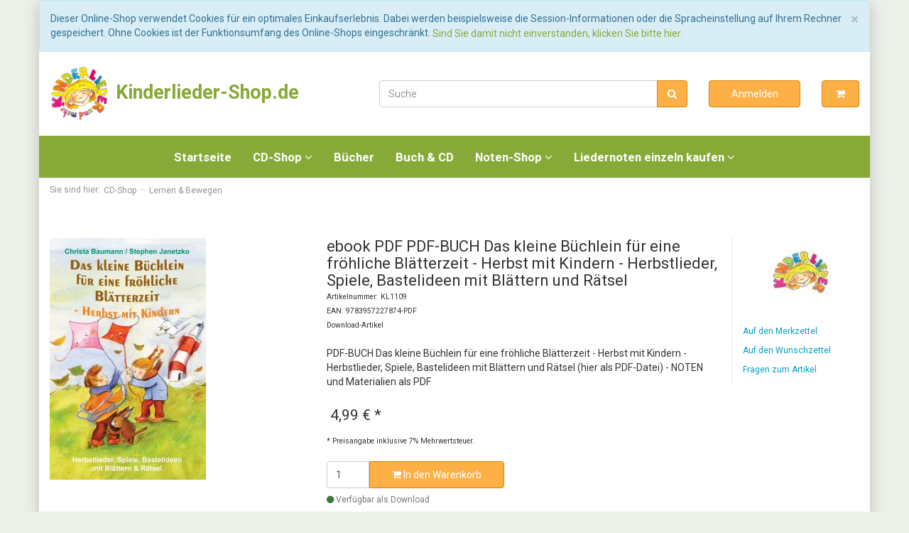

--- FILE ---
content_type: text/html; charset=UTF-8
request_url: https://www.kinderliederhits.de/Lernen-Bewegen/ebook-PDF-PDF-BUCH-Das-kleine-Buechlein-fuer-eine-froehliche-Blaetterzeit-Herbst-mit-Kindern-Herbstlieder-Spiele-Bastelideen-mit-Blaettern-und-Raetsel.html
body_size: 11298
content:
<!DOCTYPE html>
<html lang="de" >
    <head>
                    
    <meta http-equiv="X-UA-Compatible" content="IE=edge"><meta name="viewport" id="Viewport" content="width=device-width, initial-scale=1, maximum-scale=1, minimum-scale=1, user-scalable=no"><meta http-equiv="Content-Type" content="text/html; charset=UTF-8"><title>Kinderlieder und mehr! | ebook PDF PDF-BUCH Das kleine Büchlein für eine fröhliche Blätterzeit - Herbst mit Kindern - Herbstlieder, Spiele, Bastelideen mit Blättern und Rätsel | DER KINDERLIEDER-SHOP</title><meta name="description" content="ebook PDF PDF-BUCH Das kleine Büchlein für eine fröhliche Blätterzeit - Herbst mit Kindern - Herbstlieder, Spiele, Bastelideen mit Blättern und Rätsel -"><meta name="keywords" content="ebook, pdf, pdf-buch, kleine, büchlein, fröhliche, blätterzeit, -, herbst, mit, kindern, herbstlieder, spiele, bastelideen, blättern, rätsel, cd-shop, lernen, amp;, bewegen"><meta property="og:site_name" content="https://www.kinderliederhits.de/"><meta property="og:title" content="Kinderlieder und mehr! | ebook PDF PDF-BUCH Das kleine Büchlein für eine fröhliche Blätterzeit - Herbst mit Kindern - Herbstlieder, Spiele, Bastelideen mit Blättern und Rätsel | DER KINDERLIEDER-SHOP"><meta property="og:description" content="ebook PDF PDF-BUCH Das kleine Büchlein für eine fröhliche Blätterzeit - Herbst mit Kindern - Herbstlieder, Spiele, Bastelideen mit Blättern und Rätsel -"><meta property="og:type" content="product"><meta property="og:image" content="https://www.kinderliederhits.de/out/pictures/generated/product/1/540_340_75/full_vorlage_24_seiten_a5_blatter_baumann_KDP_FRONT.jpg"><meta property="og:url" content="https://www.kinderliederhits.de/Noten-Shop/Weitere-Materialien/ebook-PDF-PDF-BUCH-Das-kleine-Buechlein-fuer-eine-froehliche-Blaetterzeit-Herbst-mit-Kindern-Herbstlieder-Spiele-Bastelideen-mit-Blaettern-und-Raetsel.html"><link rel="canonical" href="https://www.kinderliederhits.de/Noten-Shop/Weitere-Materialien/ebook-PDF-PDF-BUCH-Das-kleine-Buechlein-fuer-eine-froehliche-Blaetterzeit-Herbst-mit-Kindern-Herbstlieder-Spiele-Bastelideen-mit-Blaettern-und-Raetsel.html"><link rel="alternate" hreflang="x-default" href="https://www.kinderliederhits.de/Lernen-Bewegen/ebook-PDF-PDF-BUCH-Das-kleine-Buechlein-fuer-eine-froehliche-Blaetterzeit-Herbst-mit-Kindern-Herbstlieder-Spiele-Bastelideen-mit-Blaettern-und-Raetsel.html"/><link rel="alternate" hreflang="de" href="https://www.kinderliederhits.de/Lernen-Bewegen/ebook-PDF-PDF-BUCH-Das-kleine-Buechlein-fuer-eine-froehliche-Blaetterzeit-Herbst-mit-Kindern-Herbstlieder-Spiele-Bastelideen-mit-Blaettern-und-Raetsel.html"/><!-- iOS Homescreen Icon (version < 4.2)--><link rel="apple-touch-icon-precomposed" media="screen and (resolution: 163dpi)" href="https://www.kinderliederhits.de/out/kinderliederhits/img/favicons/favicon_512x512.png" /><!-- iOS Homescreen Icon --><link rel="apple-touch-icon-precomposed" href="https://www.kinderliederhits.de/out/kinderliederhits/img/favicons/favicon_512x512.png" /><!-- iPad Homescreen Icon (version < 4.2) --><link rel="apple-touch-icon-precomposed" media="screen and (resolution: 132dpi)" href="https://www.kinderliederhits.de/out/kinderliederhits/img/favicons/favicon_512x512.png" /><!-- iPad Homescreen Icon --><link rel="apple-touch-icon-precomposed" sizes="72x72" href="https://www.kinderliederhits.de/out/kinderliederhits/img/favicons/favicon_512x512.png" /><!-- iPhone 4 Homescreen Icon (version < 4.2) --><link rel="apple-touch-icon-precomposed" media="screen and (resolution: 326dpi)" href="https://www.kinderliederhits.de/out/kinderliederhits/img/favicons/favicon_512x512.png" /><!-- iPhone 4 Homescreen Icon --><link rel="apple-touch-icon-precomposed" sizes="114x114" href="https://www.kinderliederhits.de/out/kinderliederhits/img/favicons/favicon_512x512.png" /><!-- new iPad Homescreen Icon and iOS Version > 4.2 --><link rel="apple-touch-icon-precomposed" sizes="144x144" href="https://www.kinderliederhits.de/out/kinderliederhits/img/favicons/favicon_512x512.png" /><!-- Windows 8 --><meta name="msapplication-TileColor" content="#D83434"> <!-- Kachel-Farbe --><meta name="msapplication-TileImage" content="https://www.kinderliederhits.de/out/kinderliederhits/img/favicons/favicon_512x512.png"><!-- Fluid --><link rel="fluid-icon" href="https://www.kinderliederhits.de/out/kinderliederhits/img/favicons/favicon_512x512.png" title="Kinderlieder und mehr! | ebook PDF PDF-BUCH Das kleine Büchlein für eine fröhliche Blätterzeit - Herbst mit Kindern - Herbstlieder, Spiele, Bastelideen mit Blättern und Rätsel | DER KINDERLIEDER-SHOP" /><!-- Shortcut Icons --><link rel="shortcut icon" href="https://www.kinderliederhits.de/out/kinderliederhits/img/favicons/favicon.ico?rand=1" type="image/x-icon" /><link rel="icon" href="https://www.kinderliederhits.de/out/kinderliederhits/img/favicons/favicon_16x16.png" sizes="16x16" /><link rel="icon" href="https://www.kinderliederhits.de/out/kinderliederhits/img/favicons/favicon_32x32.png" sizes="32x32" /><link rel="icon" href="https://www.kinderliederhits.de/out/kinderliederhits/img/favicons/favicon_48x48.png" sizes="48x48" /><link rel="icon" href="https://www.kinderliederhits.de/out/kinderliederhits/img/favicons/favicon_64x64.png" sizes="64x64" /><link rel="icon" href="https://www.kinderliederhits.de/out/kinderliederhits/img/favicons/favicon_128x128.png" sizes="128x128" /><link href="https://fonts.googleapis.com/css?family=Roboto:400,400i,700" rel="stylesheet"><link href="https://fonts.googleapis.com/icon?family=Material+Icons" rel="stylesheet">

                <link rel="stylesheet" type="text/css" href="https://www.kinderliederhits.de/out/kinderliederhits/src/lib/audioplayer/css/audioplayer.css?1767726497" />
<link rel="stylesheet" type="text/css" href="https://www.kinderliederhits.de/out/kinderliederhits/src/css/styles.min.css?1767726497" />
<link rel="stylesheet" type="text/css" href="https://www.kinderliederhits.de/out/kinderliederhits/src/css/custom.css?1767726497" />


        <!-- HTML5 shim and Respond.js IE8 support of HTML5 elements and media queries -->
        <!--[if lt IE 9]>
        <script src="https://oss.maxcdn.com/libs/html5shiv/3.7.0/html5shiv.js"></script>
        <script src="https://oss.maxcdn.com/libs/respond.js/1.4.2/respond.min.js"></script>
        <![endif]-->
    </head>
  <!-- OXID eShop Community Edition, Version 6, Shopping Cart System (c) OXID eSales AG 2003 - 2026 - https://www.oxid-esales.com -->
    <body class="cl-details" style="background:#CCEBF5;">

        

    <div class="container">
            <div class="main-row">
                                        
    
            <div id="cookieNote">
        <div class="alert alert-info" style="margin: 0;">
            <button type="button" class="close" data-dismiss="alert">
                <span aria-hidden="true">&times;</span><span class="sr-only">Schließen</span>
            </button>
            Dieser Online-Shop verwendet Cookies für ein optimales Einkaufserlebnis. Dabei werden beispielsweise die Session-Informationen oder die Spracheinstellung auf Ihrem Rechner gespeichert. Ohne Cookies ist der Funktionsumfang des Online-Shops eingeschränkt.
            <span class="cancelCookie"><a href="https://www.kinderliederhits.de/cookies/" title="Sind Sie damit nicht einverstanden, klicken Sie bitte hier.">Sind Sie damit nicht einverstanden, klicken Sie bitte hier.</a></span>
        </div>
    </div>
    

    
    
    <header id="header">

        <div class="container-fluid">
                        <div class="header-box">

                <div class="row header-row">
                    <div class="col-md-4 col-xs-12 logo-col">
                        
                                                                                                <a href="https://www.kinderliederhits.de/" title="Kinderlieder und mehr!">
                            <img src="https://www.kinderliederhits.de/out/kinderliederhits/img/logo.png" alt="Kinderlieder und mehr!" style="width:auto;max-width:200px;height:auto;max-height:38px;"> Kinderlieder-Shop.de
                        </a>
                        
                    </div>

                    <div class="col-md-4 col-xs-12 search-col">
                        
            <form class="form search" role="form" action="https://www.kinderliederhits.de/index.php?" method="get" name="search">
            
<input type="hidden" name="lang" value="0" />
            <input type="hidden" name="cl" value="search">

            
                <div class="input-group">
                    
                        <input class="form-control" type="text" id="searchParam" name="searchparam" value="" placeholder="Suche">
                    

                    
                        <span class="input-group-btn">
                            <button type="submit" class="btn btn-primary" title="Suchen">
                                <i class="fa fa-search"></i>
                            </button>
                        </span>
                    
                </div>
            
        </form>
                        </div>

                    <div class="col-md-2 col-xs-6 action-col">
                                                    <a class="btn btn-primary" href="https://www.kinderliederhits.de/mein-konto/">
                                Anmelden
                            </a>
                                            </div>

                    <div class="col-md-1 col-xs-6 action-col">
                        <a class="btn btn-primary" href="https://www.kinderliederhits.de/warenkorb/" rel="nofollow">
                            <i class="fa fa-shopping-cart"></i>
                                                    </a>
                    </div>
                </div>

            </div>
        </div>

        
        <nav id="mainnav" class="navbar navbar-default " role="navigation">
            <div class="container-fluid">

                
                    <div class="navbar-header">
                        
                            <button type="button" class="navbar-toggle" data-toggle="collapse" data-target=".navbar-ex1-collapse">
                                <span class="sr-only">Toggle navigation</span>
                                <span class="icon-bar"></span>
                                <span class="icon-bar"></span>
                                <span class="icon-bar"></span>
                            </button>
                        
                    </div>
                    <div class="collapse navbar-collapse navbar-ex1-collapse">
                        <ul id="navigation" class="nav navbar-nav">
                            
                                <li >
                                    <a href="https://www.kinderliederhits.de/">Startseite</a>
                                </li>

                                                                                                            
                                        <li class="active dropdown">
                                            <a href="https://www.kinderliederhits.de/CD-Shop-oxid/" class="dropdown-toggle" data-toggle="dropdown">
                                                CD-Shop <i class="fa fa-angle-down"></i>                                            </a>

                                                                                            <ul class="dropdown-menu">
                                                                                                                                                                        
                                                                                                                            <li >
                                                                    <a  href="https://www.kinderliederhits.de/Aktuelle-TOP-CDs/">Aktuelle TOP-CDs</a>
                                                                </li>
                                                                                                                                                                                                                                                                                            
                                                                                                                            <li >
                                                                    <a  href="https://www.kinderliederhits.de/Fruehling-Sommer/">Frühling &amp; Sommer</a>
                                                                </li>
                                                                                                                                                                                                                                                                                            
                                                                                                                            <li class="active">
                                                                    <a class="current" href="https://www.kinderliederhits.de/CD-Shop-oxid/Lernen-Bewegen/">Lernen &amp; Bewegen</a>
                                                                </li>
                                                                                                                                                                                                                                                                                            
                                                                                                                            <li >
                                                                    <a  href="https://www.kinderliederhits.de/CD-Shop-oxid/Indianer-Piraten/">Indianer &amp; Piraten</a>
                                                                </li>
                                                                                                                                                                                                                                                                                            
                                                                                                                            <li >
                                                                    <a  href="https://www.kinderliederhits.de/Ritter-Wikinger/">Ritter &amp; Wikinger</a>
                                                                </li>
                                                                                                                                                                                                                                                                                            
                                                                                                                            <li >
                                                                    <a  href="https://www.kinderliederhits.de/Die-ersten-120-Kinderlieder/">Die ersten 120 Kinderlieder</a>
                                                                </li>
                                                                                                                                                                                                                                                                                            
                                                                                                                            <li >
                                                                    <a  href="https://www.kinderliederhits.de/Schlafen-Kleinkind/">Schlafen &amp; Kleinkind</a>
                                                                </li>
                                                                                                                                                                                                                                                                                            
                                                                                                                            <li >
                                                                    <a  href="https://www.kinderliederhits.de/Herbst-Laterne/">Herbst &amp; Laterne</a>
                                                                </li>
                                                                                                                                                                                                                                                                                            
                                                                                                                            <li >
                                                                    <a  href="https://www.kinderliederhits.de/Winter-Weihnacht/">Winter &amp; Weihnacht</a>
                                                                </li>
                                                                                                                                                                                                                                                                                            
                                                                                                                            <li >
                                                                    <a  href="https://www.kinderliederhits.de/Religion-Glaube/">Religion &amp; Glaube</a>
                                                                </li>
                                                                                                                                                                                                                                                                                            
                                                                                                                            <li >
                                                                    <a  href="https://www.kinderliederhits.de/Gesamtprogamm-CD/">Gesamtprogamm CD</a>
                                                                </li>
                                                                                                                                                                                                                        </ul>
                                                                                    </li>
                                                                                                                                                
                                        <li class="">
                                            <a href="https://www.kinderliederhits.de/Buecher/">
                                                Bücher                                            </a>

                                                                                    </li>
                                                                                                                                                
                                        <li class="">
                                            <a href="https://www.kinderliederhits.de/Buch-CD/">
                                                Buch &amp; CD                                            </a>

                                                                                    </li>
                                                                                                                                                
                                        <li class=" dropdown">
                                            <a href="https://www.kinderliederhits.de/Noten-Shop/" class="dropdown-toggle" data-toggle="dropdown">
                                                Noten-Shop <i class="fa fa-angle-down"></i>                                            </a>

                                                                                            <ul class="dropdown-menu">
                                                                                                                                                                        
                                                                                                                            <li >
                                                                    <a  href="https://www.kinderliederhits.de/Noten-Shop/Alle-Noten-Sets-zu-den-CDs/">Alle Noten-Sets zu den CDs</a>
                                                                </li>
                                                                                                                                                                                                                                                                                            
                                                                                                                            <li >
                                                                    <a  href="https://www.kinderliederhits.de/Noten-Shop/Noten-zu-Download-CDs/">Noten zu Download-CDs</a>
                                                                </li>
                                                                                                                                                                                                                                                                                            
                                                                                                                            <li >
                                                                    <a  href="https://www.kinderliederhits.de/Noten-Shop/Materialien-Elke-Braeunling/">Materialien Elke Bräunling</a>
                                                                </li>
                                                                                                                                                                                                                                                                                            
                                                                                                                            <li >
                                                                    <a  href="https://www.kinderliederhits.de/Noten-Shop/Materialien-Rolf-Krenzer/">Materialien Rolf Krenzer</a>
                                                                </li>
                                                                                                                                                                                                                                                                                            
                                                                                                                            <li >
                                                                    <a  href="https://www.kinderliederhits.de/Noten-Shop/Materialien-Geburtstage/">Materialien Geburtstage</a>
                                                                </li>
                                                                                                                                                                                                                                                                                            
                                                                                                                            <li >
                                                                    <a  href="https://www.kinderliederhits.de/Noten-Shop/Kindertanz-Choreografien/">Kindertanz Choreografien</a>
                                                                </li>
                                                                                                                                                                                                                                                                                            
                                                                                                                            <li >
                                                                    <a  href="https://www.kinderliederhits.de/Noten-Shop/Weitere-Materialien/">Weitere Materialien</a>
                                                                </li>
                                                                                                                                                                                                                        </ul>
                                                                                    </li>
                                                                                                                                                
                                        <li class=" dropdown">
                                            <a href="https://www.kinderliederhits.de/Liedernoten-einzeln-kaufen/" class="dropdown-toggle" data-toggle="dropdown">
                                                Liedernoten einzeln kaufen <i class="fa fa-angle-down"></i>                                            </a>

                                                                                            <ul class="dropdown-menu">
                                                                                                                                                                        
                                                                                                                            <li >
                                                                    <a  href="https://www.kinderliederhits.de/Liedernoten-einzeln-kaufen/Lieder-Texte-mit-A/">Lieder &amp; Texte mit A</a>
                                                                </li>
                                                                                                                                                                                                                                                                                            
                                                                                                                            <li >
                                                                    <a  href="https://www.kinderliederhits.de/Liedernoten-einzeln-kaufen/Lieder-Texte-mit-B/">Lieder &amp; Texte mit B</a>
                                                                </li>
                                                                                                                                                                                                                                                                                            
                                                                                                                            <li >
                                                                    <a  href="https://www.kinderliederhits.de/Liedernoten-einzeln-kaufen/Lieder-Texte-mit-C/">Lieder &amp; Texte mit C</a>
                                                                </li>
                                                                                                                                                                                                                                                                                            
                                                                                                                            <li >
                                                                    <a  href="https://www.kinderliederhits.de/Liedernoten-einzeln-kaufen/Lieder-Texte-mit-D/">Lieder &amp; Texte mit D</a>
                                                                </li>
                                                                                                                                                                                                                                                                                            
                                                                                                                            <li >
                                                                    <a  href="https://www.kinderliederhits.de/Liedernoten-einzeln-kaufen/Lieder-Texte-mit-E/">Lieder &amp; Texte mit E</a>
                                                                </li>
                                                                                                                                                                                                                                                                                            
                                                                                                                            <li >
                                                                    <a  href="https://www.kinderliederhits.de/Liedernoten-einzeln-kaufen/Lieder-Texte-mit-F/">Lieder &amp; Texte mit F</a>
                                                                </li>
                                                                                                                                                                                                                                                                                            
                                                                                                                            <li >
                                                                    <a  href="https://www.kinderliederhits.de/Liedernoten-einzeln-kaufen/Lieder-Texte-mit-G/">Lieder &amp; Texte mit G</a>
                                                                </li>
                                                                                                                                                                                                                                                                                            
                                                                                                                            <li >
                                                                    <a  href="https://www.kinderliederhits.de/Liedernoten-einzeln-kaufen/Lieder-Texte-mit-H/">Lieder &amp; Texte mit H</a>
                                                                </li>
                                                                                                                                                                                                                                                                                            
                                                                                                                            <li >
                                                                    <a  href="https://www.kinderliederhits.de/Liedernoten-einzeln-kaufen/Lieder-Texte-mit-I/">Lieder &amp; Texte mit I</a>
                                                                </li>
                                                                                                                                                                                                                                                                                            
                                                                                                                            <li >
                                                                    <a  href="https://www.kinderliederhits.de/Liedernoten-einzeln-kaufen/Lieder-Texte-mit-J/">Lieder &amp; Texte mit J</a>
                                                                </li>
                                                                                                                                                                                                                                                                                            
                                                                                                                            <li >
                                                                    <a  href="https://www.kinderliederhits.de/Liedernoten-einzeln-kaufen/Lieder-Texte-mit-K/">Lieder &amp; Texte mit K</a>
                                                                </li>
                                                                                                                                                                                                                                                                                            
                                                                                                                            <li >
                                                                    <a  href="https://www.kinderliederhits.de/Liedernoten-einzeln-kaufen/Lieder-Texte-mit-L/">Lieder &amp; Texte mit L</a>
                                                                </li>
                                                                                                                                                                                                                                                                                            
                                                                                                                            <li >
                                                                    <a  href="https://www.kinderliederhits.de/Liedernoten-einzeln-kaufen/Lieder-Texte-mit-M/">Lieder &amp; Texte mit M</a>
                                                                </li>
                                                                                                                                                                                                                                                                                            
                                                                                                                            <li >
                                                                    <a  href="https://www.kinderliederhits.de/Liedernoten-einzeln-kaufen/Lieder-Texte-mit-N/">Lieder &amp; Texte mit N</a>
                                                                </li>
                                                                                                                                                                                                                                                                                            
                                                                                                                            <li >
                                                                    <a  href="https://www.kinderliederhits.de/Liedernoten-einzeln-kaufen/Lieder-Texte-mit-O/">Lieder &amp; Texte mit O</a>
                                                                </li>
                                                                                                                                                                                                                                                                                            
                                                                                                                            <li >
                                                                    <a  href="https://www.kinderliederhits.de/Liedernoten-einzeln-kaufen/Lieder-Texte-mit-P/">Lieder &amp; Texte mit P</a>
                                                                </li>
                                                                                                                                                                                                                                                                                            
                                                                                                                            <li >
                                                                    <a  href="https://www.kinderliederhits.de/Liedernoten-einzeln-kaufen/Lieder-Texte-mit-Q/">Lieder &amp; Texte mit Q</a>
                                                                </li>
                                                                                                                                                                                                                                                                                            
                                                                                                                            <li >
                                                                    <a  href="https://www.kinderliederhits.de/Liedernoten-einzeln-kaufen/Lieder-Texte-mit-R/">Lieder &amp; Texte mit R</a>
                                                                </li>
                                                                                                                                                                                                                                                                                            
                                                                                                                            <li >
                                                                    <a  href="https://www.kinderliederhits.de/Liedernoten-einzeln-kaufen/Lieder-Texte-mit-S/">Lieder &amp; Texte mit S</a>
                                                                </li>
                                                                                                                                                                                                                                                                                            
                                                                                                                            <li >
                                                                    <a  href="https://www.kinderliederhits.de/Liedernoten-einzeln-kaufen/Lieder-Texte-mit-T/">Lieder &amp; Texte mit T</a>
                                                                </li>
                                                                                                                                                                                                                                                                                            
                                                                                                                            <li >
                                                                    <a  href="https://www.kinderliederhits.de/Liedernoten-einzeln-kaufen/Lieder-Texte-mit-U/">Lieder &amp; Texte mit U</a>
                                                                </li>
                                                                                                                                                                                                                                                                                            
                                                                                                                            <li >
                                                                    <a  href="https://www.kinderliederhits.de/Liedernoten-einzeln-kaufen/Lieder-Texte-mit-V/">Lieder &amp; Texte mit V</a>
                                                                </li>
                                                                                                                                                                                                                                                                                            
                                                                                                                            <li >
                                                                    <a  href="https://www.kinderliederhits.de/Liedernoten-einzeln-kaufen/Lieder-Texte-mit-W/">Lieder &amp; Texte mit W</a>
                                                                </li>
                                                                                                                                                                                                                                                                                            
                                                                                                                            <li >
                                                                    <a  href="https://www.kinderliederhits.de/Liedernoten-einzeln-kaufen/Lieder-Texte-mit-X/">Lieder &amp; Texte mit X</a>
                                                                </li>
                                                                                                                                                                                                                                                                                            
                                                                                                                            <li >
                                                                    <a  href="https://www.kinderliederhits.de/Liedernoten-einzeln-kaufen/Lieder-Texte-mit-Y/">Lieder &amp; Texte mit Y</a>
                                                                </li>
                                                                                                                                                                                                                                                                                            
                                                                                                                            <li >
                                                                    <a  href="https://www.kinderliederhits.de/Liedernoten-einzeln-kaufen/Lieder-Texte-mit-Z/">Lieder &amp; Texte mit Z</a>
                                                                </li>
                                                                                                                                                                                                                        </ul>
                                                                                    </li>
                                                                                                                                                                    
                        </ul>

                        <ul class="nav navbar-nav navbar-right fixed-header-actions">

                            
                                <li>
    <a href="https://www.kinderliederhits.de/warenkorb/" rel="nofollow">
        <i class="fa fa-shopping-cart"></i>
            </a>
</li>                            

                            <li class="">
                                <a href="javascript:void(null)" class="search-toggle" rel="nofollow">
                                    <i class="fa fa-search"></i>
                                </a>
                            </li>

                        </ul>

                        
                    </div>
                

            </div>
        </nav>
    
        

    </header>

    


    

    
    <div id="wrapper" >

        <div class="container-fluid">

            <div class="underdog">

                <div class="row">

                    
                </div>

                <div class="content-box">

                                            
                            
    <div class="row"><div class="col-xs-12"><ol id="breadcrumb" class="breadcrumb" itemscope itemtype="http://schema.org/BreadcrumbList"><li class="text-muted">Sie sind hier:</li><li itemprop="itemListElement" itemscope itemtype="http://schema.org/ListItem"><a href="https://www.kinderliederhits.de/CD-Shop-oxid/" title="CD-Shop" itemprop="item"><span itemprop="name">CD-Shop</span></a><meta itemprop="position" content="1" /></li><li itemprop="itemListElement" itemscope itemtype="http://schema.org/ListItem" class="active"><a href="https://www.kinderliederhits.de/CD-Shop-oxid/Lernen-Bewegen/" title="Lernen &amp;amp; Bewegen" itemprop="item"><span itemprop="name">Lernen &amp; Bewegen</span></a><meta itemprop="position" content="2" /></li></ol></div></div>
                        
                    
                    

                    <div class="row">
                                                
                        <div class="col-xs-12">

                            <div id="content">
                                
                                    
                                                                                            <div id="details_container">
        <div id="details">
                                        
                                    <div class="detailsParams listRefine bottomRound">
                <div class="row refineParams clear" id="detailsItemsPager">
                    <div class="col-xs-3 text-left pager-overview-link">
                        <i class="fa fa-bars"></i> <a href="https://www.kinderliederhits.de/CD-Shop-oxid/Lernen-Bewegen/?pgNr=2">Zur Übersicht</a>
                    </div>
                    <div class="col-xs-3 text-left pager-prev">
                                                    <i class="fa fa-angle-left"></i> <a id="linkPrevArticle" class="" href="https://www.kinderliederhits.de/Lernen-Bewegen/CD-Wenn-Weihnachtswichtel-tanzen-gehen-24-Lieder-fuer-Advent-und-Weihnachten.html">Artikel zurück</a>
                                            </div>
                    <div class="col-xs-3 text-center pager-current-page">
                                                    Artikel 27 von 101
                                            </div>
                    <div class="col-xs-3 text-right pager-next">
                                                    <a id="linkNextArticle" href="https://www.kinderliederhits.de/Lernen-Bewegen/ebook-PDF-PDF-BUCH-Das-kleine-Buechlein-fuer-eine-froehliche-Herbstzeit-Herbst-mit-Kindern-unter-drei-Jahren-Herbstlieder-Spiele-herbstliche-Basteleien.html">nächster Artikel </a> <i class="fa fa-angle-right"></i>
                                            </div>
                </div>
                            </div>

                        <div id="productinfo">
                
<div id="detailsMain">
    



    <form class="js-oxProductForm" action="https://www.kinderliederhits.de/index.php?" method="post">
        <div class="hidden">
            
<input type="hidden" name="lang" value="0" />
            <input type="hidden" name="cnid" value="42" />
<input type="hidden" name="listtype" value="list" />
<input type="hidden" name="actcontrol" value="details" />

            <input type="hidden" name="cl" value="details">
            <input type="hidden" name="aid" value="1109">
            <input type="hidden" name="anid" value="1109">
            <input type="hidden" name="parentid" value="1109">
            <input type="hidden" name="panid" value="">
                            <input type="hidden" name="fnc" value="tobasket">
                    </div>

<div class="detailsInfo clear" itemscope itemtype="http://schema.org/Product">
    <div class="row">
        <div class="col-xs-12 col-md-4 details-col-left">
                        
                
                
                

                                                    
                
                                                                                                                            
                    <div class="picture text-center">
                        <a href="https://www.kinderliederhits.de/out/pictures/master/product/1/full_vorlage_24_seiten_a5_blatter_baumann_KDP_FRONT.jpg" id="zoom1" data-width="1650" data-height="2550">
                            <img src="https://www.kinderliederhits.de/out/pictures/generated/product/1/540_340_75/full_vorlage_24_seiten_a5_blatter_baumann_KDP_FRONT.jpg" alt="ebook PDF PDF-BUCH Das kleine Büchlein für eine fröhliche Blätterzeit - Herbst mit Kindern - Herbstlieder, Spiele, Bastelideen mit Blättern und Rätsel " itemprop="image" class="img-responsive">
                        </a>
                    </div>
                            

            
                
            


        </div>

        <div class="col-xs-12 col-sm-8 col-md-5 col-lg-6 details-col-middle">
            
                <h1 id="productTitle" itemprop="name">
                    ebook PDF PDF-BUCH Das kleine Büchlein für eine fröhliche Blätterzeit - Herbst mit Kindern - Herbstlieder, Spiele, Bastelideen mit Blättern und Rätsel 
                </h1>
            

                        
                <span class="small">Artikelnummer: KL1109</span><br />
                <span class="small">EAN: 9783957227874-PDF</span>

                                    <br /> <span class="small">Download-Artikel</span>
                            

                        <div class="star-ratings">
                                    
                                            
                            </div>

                        
                                                            <p class="shortdesc" id="productShortdesc" itemprop="description">PDF-BUCH Das kleine Büchlein für eine fröhliche Blätterzeit - Herbst mit Kindern - Herbstlieder, Spiele, Bastelideen mit Blättern und Rätsel (hier als PDF-Datei) - NOTEN und Materialien als PDF</p>
                                                

                        <div class="information" itemprop="offers" itemscope itemtype="http://schema.org/Offer">
                <div class="productMainInfo hasBrand">

                                                            <div class="additionalInfo clearfix">
                                                
                                                    
                    </div>
                    
                    
                    
                                            

                                                            
                                            
                </div>

                                
                                                                                                        

                <div class="pricebox">
                    
                                                                                                

                    

                    
                                                    
                                                                    <label id="productPrice" class="price">
                                                                                                                                                                <span>
                                            <span class="price-from"></span>
                                            <span class="price">4,99 €</span>
                                                                                            <span class="price-markup">*</span>
                                                                                        <span class="hidden">
                                                <span itemprop="price">4,99 €</span>
                                            </span>
                                        </span>
                                    </label><br />
                                     <small>* Preisangabe inklusive 7% Mehrwertsteuer.</small>
                                 <br /> <br />
                                                                                            
                                                
        




                                            
                </div>

                <div class="tobasket">
                                        
                                            

                    
                        <div class="tobasketFunction clear">
                                                                                                <div class="input-group">
                                        <input id="amountToBasket" type="text" name="am" value="1" autocomplete="off" class="form-control">
                                        <div class="input-group-tweak">
                                            <button id="toBasket" type="submit"  class="btn btn-primary submitButton largeButton"><i class="fa fa-shopping-cart"></i> In den Warenkorb</button>
                                        </div>
                                    </div>
                                                                                    </div>
                    


                    
                                                    <span class="stockFlag">
                                <link itemprop="availability" href="http://schema.org/InStock"/>
                                <i class="fa fa-circle text-success"></i>
                                                                                                            Verfügbar als Download
                                                                                                </span>
                                            

                                            							
															
                                            
                    
                    
                </div>
            </div>
        </div>


        <div class="col-xs-12 col-sm-4 col-md-3 col-lg-2 details-col-right">
                            <div class="brandLogo">
                    
                        <a href="https://www.kinderliederhits.de/Nach-Hersteller/Stephen-Janetzko/" title="Stephen Janetzko">
                                                            <img src="https://www.kinderliederhits.de/out/pictures/generated/manufacturer/icon/100_100_75/logokinderlieder2x2.jpg" alt="Stephen Janetzko">
                                                    </a>
                        <span itemprop="brand" class="hidden">Stephen Janetzko</span>
                    
                </div>
            
            
            
                
                    <ul class="list-unstyled action-links">
                                                <li>
                                                    </li>

						                        <li>
                                                            <a id="loginToNotice" href="https://www.kinderliederhits.de/mein-konto/?anid=1109&amp;sourcecl=details&amp;cnid=42&amp;listtype=list&amp;actcontrol=oxwarticledetails">Auf den Merkzettel</a>
                                                    </li>
                       	                        <li>
                                                                    <a id="loginToWish" href="https://www.kinderliederhits.de/mein-konto/?anid=1109&amp;sourcecl=details&amp;cnid=42&amp;listtype=list&amp;actcontrol=oxwarticledetails">Auf den Wunschzettel</a>
                                							</li>
                       
                        <li>
                            <a href="mailto:shop@kinderliederhits.de?subject=Fragen%20zum%20Artikel%20KL1109" id="questionMail">Fragen zum Artikel</a>
                        </li>
                    </ul>
                
            
        </div>
    </div>
    </div>

    </form>
</div>

<div id="detailsRelated" class="detailsRelated clear">
    <div class="relatedInfo relatedInfoFull">
        <div class="row">
            <div class="col-xs-12">
                <h2 class="divider">Produkt Informationen</h2>

                

                                                                    


    






    













            <div class="tabbedWidgetBox clear">
            <ul id="itemTabs" class="nav nav-tabs">
                                    <li class="active"><a href="#description" data-toggle="tab">Beschreibung</a></li>
                                    <li><a href="#hersteller" data-toggle="tab">Hersteller</a></li>
                                
            </ul>
            <div class="tab-content">
                                                    <div id="description" class="tab-pane active" itemprop="description">
                    <p><span id="projectSummaryDescriptionContent" class="projectSummaryDescription"><span id="projectSummaryDescriptionContent" class="projectSummaryDescription"><strong><span id="projectSummaryDescriptionContent" class="projectSummaryDescription"><strong>NOTEN und Materialien als PDF: </strong></span>Das kleine Büchlein für eine fröhliche Blätterzeit&nbsp;</strong> <br /><em>Herbst mit Kindern - Herbstlieder, Spiele, Bastelideen mit Blättern und Rätsel. <br /></em></span></span></p>
<p><span id="projectSummaryDescriptionContent" class="projectSummaryDescription"><span id="projectSummaryDescriptionContent" class="projectSummaryDescription"><span class="text textArea">Die Blätter der Laubbäume färben sich im Herbst in gelb, rot und braun und fallen von den Zweigen herunter. In der Herbstsonne leuchten sie und laden zum Basteln und Spielen ein. Auch die Bewegung im Freien macht jetzt viel Spaß: im Laub schlurfen, die bunten Blätter in die Luft werfen und herunterregnen lassen. <br />in diesem Büchlein finden Sie vier schöne Lieder zur Herbstzeit, viele Bastelideen rund um die bunten Herbstblätter, dazu selbst gemachte Spiele, das Rezept für gebackene Blätter und außerdem viele Herbsträtsel auf selbst gebastelten Blätterkarten, die in einer Rätselkiste aufbewahrt werden. <br />Dieses kleine, gut lesbare 24-seitige Büchlein im DIN A 5-Format eignet sich für Eltern, Großeltern, ErzieherInnen und Krabbelgruppen-LeiterInnen und enthält vier neue schöne Herbstlieder für Kinder vom bekannten Kinderliedermacher Stephen Janetzko (inkl. "Bunte Blätter").<em> <br /></em><span style="text-decoration: underline;"><strong>Aus dem Inhalt:</strong> <em><br /></em></span><em>- Lied: Die Herbstzeit ist da </em><em><br />- Buntes Blätterbild <br />- Fühlspiel herstellen <br />- Lied: Bunte Blätter <br />- Memory basteln <br />- Blätter backen <br />- Lied: Rock den Herbst <br />- Blätter für die Rätsel <br />- Herbsträtsel <br />- Rätselkiste <br />- Lied: Der Herbst ist da <br />- Herbstliche Zimmerdekoration <br /></em><em>- Gläseruntersetzer.</em><span style="text-decoration: underline;"><em> <br /></em></span></span></span></span></p>
<p><span id="projectSummaryDescriptionContent" class="projectSummaryDescription"><span id="projectSummaryDescriptionContent" class="projectSummaryDescription"><span class="text textArea">Wir wünschen allen eine fröhliche Herbstzeit mit vielen bunten Herbstblättern!</span><br /></span></span></p>
<p><span class="projectSummaryDescription"><span class="projectSummaryDescription"><span class="projectSummarySubTitle"><span class="projectSummaryDescription"><span class="projectSummaryDescription"><span class="projectSummaryDescription"><span class="projectSummarySubTitle"><span id="projectSummaryDescriptionContent" class="projectSummaryDescription"><span id="projectSummaryDescriptionContent" class="projectSummaryDescription"><span style="text-decoration: underline; color: #008000;"><strong>Achtung: Dies ist die PDF-Datei, ideal zum günstigen und schnellen Selbstausdruck.</strong></span></span></span></span></span></span></span></span></span></span></p>
<p><span class="projectSummaryDescription">24 Seiten, Format DIN A5.</span></p>
                                    </div>
            
                                        <div id="hersteller" class="tab-pane">
        <h3>Hersteller</h3>
        <p>Stephen Janetzko<br>Herbstäckerweg 23<br>91056 Erlangen<br>Deutschland</p>
        <p><a href="mailto:gpsr@kinderliederhits.de">gpsr@kinderliederhits.de</a></p>
    </div>
    
    
    
    

                                
            </div>
        </div>
    


                                    <div class="spacer"></div>
                    <div class="widgetBox reviews">
                        <h2 class="divider">Artikel bewerten</h2>
                        

<div id="review">
    <div class="panel-group" id="review_form_accordion">
        <div class="panel panel-default">
            <div class="panel-heading toggle-accordion">
                <div class="h4 panel-title">
                                            <i class="fa fa-user"></i> <a id="reviewsLogin" rel="nofollow" href="https://www.kinderliederhits.de/mein-konto/?anid=1109&amp;sourcecl=details&amp;cnid=42&amp;listtype=list&amp;actcontrol=oxwarticledetails">Sie müssen angemeldet sein, um eine Bewertung schreiben zu können.</a>
                                    </div>
            </div>

                    </div>
    </div>

            <div class="alert alert-info">
            Es liegen keine Bewertungen zu diesem Artikel vor.
        </div>
    
</div>                    </div>
                            </div>
        </div>
    </div>

    <div class="row">
                    <hr>
        </div>


            
    
    
<div class="boxwrapper" id="boxwrapper_alsoBought">
                        <div class="">
                <h2 class="divider">
                    Kunden, die diesen Artikel gekauft haben, kauften auch
                                    </h2>

                            </div>
            
                    

        <div class="list-container" id="alsoBought">
                            
                
                                    <div class="row gridView newItems">
                
                <div class="productData col-xs-12 col-sm-6 col-md-3 productBox">
                    <form name="tobasketalsoBought_1" action="https://www.kinderliederhits.de/index.php?" method="post">
        <div class="hidden">
            <input type="hidden" name="cnid" value="42" />
<input type="hidden" name="listtype" value="list" />
<input type="hidden" name="actcontrol" value="details" />

            
<input type="hidden" name="lang" value="0" />
            <input type="hidden" name="pgNr" value="0">
                                                    <input type="hidden" name="cl" value="details">
                                                    <input type="hidden" name="fnc" value="tobasket">
                                <input type="hidden" name="aid" value="951">
                                    <input type="hidden" name="anid" value="951">
                                <input type="hidden" name="am" value="1">
                                </div>

        
        <div class="picture text-center">
            <a href="https://www.kinderliederhits.de/Liedernoten-einzeln-kaufen/Lieder-Texte-mit-T/Tanz-den-Blaettertanz-Der-Blaettertanz.html" title="Tanz den Blättertanz! (Der Blättertanz) ">
                <img src="https://www.kinderliederhits.de/out/kinderliederhits/img/spinner.gif" data-src="https://www.kinderliederhits.de/out/pictures/generated/product/thumb/390_245_75/full_TextNoten.jpg" alt="Tanz den Blättertanz! (Der Blättertanz) " class="img-responsive">
            </a>
        </div>
        

        <div class="listDetails text-center">
            
                <div class="title">
                    <a id="alsoBought_1" href="https://www.kinderliederhits.de/Liedernoten-einzeln-kaufen/Lieder-Texte-mit-T/Tanz-den-Blaettertanz-Der-Blaettertanz.html" class="title" title="Tanz den Blättertanz! (Der Blättertanz) ">
                        <span>Tanz den Blättertanz! (Der Blättertanz) </span>
                    </a>
                </div>
            

            <div class="price text-center">
                <div class="content">
                    
                                                                                                            
                            
                            
                                                                    <span class="lead text-nowrap">
                                                                                                                                    2,50
                                                                                                                            €
                                                                                     *                                                                            </span>
                                                            
                                                                        
                </div>
            </div>
            
                <div class="actions text-center">
                    <div class="btn-group">
                                                                                    <button type="submit" class="btn btn-default hasTooltip" data-placement="bottom" title="In den Warenkorb" data-container="body">
                                    <i class="fa fa-shopping-cart"></i>
                                </button>
                                                        <a class="btn btn-primary" href="https://www.kinderliederhits.de/Liedernoten-einzeln-kaufen/Lieder-Texte-mit-T/Tanz-den-Blaettertanz-Der-Blaettertanz.html" >Mehr Informationen</a>
                                            </div>
                </div>
            
        </div>
    </form>

                </div>

                
                                            
                
                
                <div class="productData col-xs-12 col-sm-6 col-md-3 productBox">
                    <form name="tobasketalsoBought_2" action="https://www.kinderliederhits.de/index.php?" method="post">
        <div class="hidden">
            <input type="hidden" name="cnid" value="42" />
<input type="hidden" name="listtype" value="list" />
<input type="hidden" name="actcontrol" value="details" />

            
<input type="hidden" name="lang" value="0" />
            <input type="hidden" name="pgNr" value="0">
                                                    <input type="hidden" name="cl" value="details">
                                                    <input type="hidden" name="fnc" value="tobasket">
                                <input type="hidden" name="aid" value="df55f883c7033da65344caa03420bf69">
                                    <input type="hidden" name="anid" value="df55f883c7033da65344caa03420bf69">
                                <input type="hidden" name="am" value="1">
                                </div>

        
        <div class="picture text-center">
            <a href="https://www.kinderliederhits.de/Noten-Shop/Weitere-Materialien/ebook-PDF-BUCH-Lucia-Ruf-Musikalisch-durch-den-Morgenkreis-in-Krippe-Kita.html" title="ebook PDF BUCH Lucia Ruf - Musikalisch durch den Morgenkreis in Krippe &amp; Kita ">
                <img src="https://www.kinderliederhits.de/out/kinderliederhits/img/spinner.gif" data-src="https://www.kinderliederhits.de/out/pictures/generated/product/1/390_245_75/coverlblucialiederbuch2front(1).jpg" alt="ebook PDF BUCH Lucia Ruf - Musikalisch durch den Morgenkreis in Krippe &amp; Kita " class="img-responsive">
            </a>
        </div>
        

        <div class="listDetails text-center">
            
                <div class="title">
                    <a id="alsoBought_2" href="https://www.kinderliederhits.de/Noten-Shop/Weitere-Materialien/ebook-PDF-BUCH-Lucia-Ruf-Musikalisch-durch-den-Morgenkreis-in-Krippe-Kita.html" class="title" title="ebook PDF BUCH Lucia Ruf - Musikalisch durch den Morgenkreis in Krippe &amp; Kita ">
                        <span>ebook PDF BUCH Lucia Ruf - Musikalisch durch den Morgenkreis in Krippe &amp; Kita </span>
                    </a>
                </div>
            

            <div class="price text-center">
                <div class="content">
                    
                                                                                                            
                            
                            
                                                                    <span class="lead text-nowrap">
                                                                                                                                    14,99
                                                                                                                            €
                                                                                     *                                                                            </span>
                                                            
                                                                        
                </div>
            </div>
            
                <div class="actions text-center">
                    <div class="btn-group">
                                                                                    <button type="submit" class="btn btn-default hasTooltip" data-placement="bottom" title="In den Warenkorb" data-container="body">
                                    <i class="fa fa-shopping-cart"></i>
                                </button>
                                                        <a class="btn btn-primary" href="https://www.kinderliederhits.de/Noten-Shop/Weitere-Materialien/ebook-PDF-BUCH-Lucia-Ruf-Musikalisch-durch-den-Morgenkreis-in-Krippe-Kita.html" >Mehr Informationen</a>
                                            </div>
                </div>
            
        </div>
    </form>

                </div>

                
                                            
                
                
                <div class="productData col-xs-12 col-sm-6 col-md-3 productBox">
                    <form name="tobasketalsoBought_3" action="https://www.kinderliederhits.de/index.php?" method="post">
        <div class="hidden">
            <input type="hidden" name="cnid" value="42" />
<input type="hidden" name="listtype" value="list" />
<input type="hidden" name="actcontrol" value="details" />

            
<input type="hidden" name="lang" value="0" />
            <input type="hidden" name="pgNr" value="0">
                                                    <input type="hidden" name="cl" value="details">
                                                    <input type="hidden" name="fnc" value="tobasket">
                                <input type="hidden" name="aid" value="1072">
                                    <input type="hidden" name="anid" value="1072">
                                <input type="hidden" name="am" value="1">
                                </div>

        
        <div class="picture text-center">
            <a href="https://www.kinderliederhits.de/Lernen-Bewegen/ebook-PDF-PDF-BUCH-Das-kleine-Buechlein-fuer-eine-erlebnisreiche-Fruehlingszeit-Fruehling-mit-Kindern-Lieder-Spiele-Basteln-Rezepte-und-vieles-mehr.html" title="ebook PDF PDF-BUCH Das kleine Büchlein für eine erlebnisreiche Frühlingszeit. Frühling mit Kindern - Lieder, Spiele, Basteln, Rezepte und vieles mehr ">
                <img src="https://www.kinderliederhits.de/out/kinderliederhits/img/spinner.gif" data-src="https://www.kinderliederhits.de/out/pictures/generated/product/thumb/390_245_75/full_Das_kleine_Buechlein_fur_eine_erlebnisreiche_Fruehlingszeit_9783957227560_Cover.jpg" alt="ebook PDF PDF-BUCH Das kleine Büchlein für eine erlebnisreiche Frühlingszeit. Frühling mit Kindern - Lieder, Spiele, Basteln, Rezepte und vieles mehr " class="img-responsive">
            </a>
        </div>
        

        <div class="listDetails text-center">
            
                <div class="title">
                    <a id="alsoBought_3" href="https://www.kinderliederhits.de/Lernen-Bewegen/ebook-PDF-PDF-BUCH-Das-kleine-Buechlein-fuer-eine-erlebnisreiche-Fruehlingszeit-Fruehling-mit-Kindern-Lieder-Spiele-Basteln-Rezepte-und-vieles-mehr.html" class="title" title="ebook PDF PDF-BUCH Das kleine Büchlein für eine erlebnisreiche Frühlingszeit. Frühling mit Kindern - Lieder, Spiele, Basteln, Rezepte und vieles mehr ">
                        <span>ebook PDF PDF-BUCH Das kleine Büchlein für eine erlebnisreiche Frühlingszeit. Frühling mit Kindern - Lieder, Spiele, Basteln, Rezepte und vieles mehr </span>
                    </a>
                </div>
            

            <div class="price text-center">
                <div class="content">
                    
                                                                                                            
                            
                            
                                                                    <span class="lead text-nowrap">
                                                                                                                                    4,99
                                                                                                                            €
                                                                                     *                                                                            </span>
                                                            
                                                                        
                </div>
            </div>
            
                <div class="actions text-center">
                    <div class="btn-group">
                                                                                    <button type="submit" class="btn btn-default hasTooltip" data-placement="bottom" title="In den Warenkorb" data-container="body">
                                    <i class="fa fa-shopping-cart"></i>
                                </button>
                                                        <a class="btn btn-primary" href="https://www.kinderliederhits.de/Lernen-Bewegen/ebook-PDF-PDF-BUCH-Das-kleine-Buechlein-fuer-eine-erlebnisreiche-Fruehlingszeit-Fruehling-mit-Kindern-Lieder-Spiele-Basteln-Rezepte-und-vieles-mehr.html" >Mehr Informationen</a>
                                            </div>
                </div>
            
        </div>
    </form>

                </div>

                
                                            
                
                
                <div class="productData col-xs-12 col-sm-6 col-md-3 productBox">
                    <form name="tobasketalsoBought_4" action="https://www.kinderliederhits.de/index.php?" method="post">
        <div class="hidden">
            <input type="hidden" name="cnid" value="42" />
<input type="hidden" name="listtype" value="list" />
<input type="hidden" name="actcontrol" value="details" />

            
<input type="hidden" name="lang" value="0" />
            <input type="hidden" name="pgNr" value="0">
                                                    <input type="hidden" name="cl" value="details">
                                                    <input type="hidden" name="fnc" value="tobasket">
                                <input type="hidden" name="aid" value="1155">
                                    <input type="hidden" name="anid" value="1155">
                                <input type="hidden" name="am" value="1">
                                </div>

        
        <div class="picture text-center">
            <a href="https://www.kinderliederhits.de/Lernen-Bewegen/ebook-PDF-PDF-BUCH-Das-kleine-Buch-fuer-eine-froehliche-Sternenzeit-Advent-mit-Kindern-unter-und-ueber-3-Jahren-Sternenlieder-Spiele-Bastelideen.html" title="ebook PDF PDF-BUCH Das kleine Buch für eine fröhliche Sternenzeit - Advent mit Kindern unter und über 3 Jahren. Sternenlieder, Spiele, Bastelideen ">
                <img src="https://www.kinderliederhits.de/out/kinderliederhits/img/spinner.gif" data-src="https://www.kinderliederhits.de/out/pictures/generated/product/thumb/390_245_75/full_vorlage_48_seiten_a5_ministern_baumann_bookwire_FRONT1.jpg" alt="ebook PDF PDF-BUCH Das kleine Buch für eine fröhliche Sternenzeit - Advent mit Kindern unter und über 3 Jahren. Sternenlieder, Spiele, Bastelideen " class="img-responsive">
            </a>
        </div>
        

        <div class="listDetails text-center">
            
                <div class="title">
                    <a id="alsoBought_4" href="https://www.kinderliederhits.de/Lernen-Bewegen/ebook-PDF-PDF-BUCH-Das-kleine-Buch-fuer-eine-froehliche-Sternenzeit-Advent-mit-Kindern-unter-und-ueber-3-Jahren-Sternenlieder-Spiele-Bastelideen.html" class="title" title="ebook PDF PDF-BUCH Das kleine Buch für eine fröhliche Sternenzeit - Advent mit Kindern unter und über 3 Jahren. Sternenlieder, Spiele, Bastelideen ">
                        <span>ebook PDF PDF-BUCH Das kleine Buch für eine fröhliche Sternenzeit - Advent mit Kindern unter und über 3 Jahren. Sternenlieder, Spiele, Bastelideen </span>
                    </a>
                </div>
            

            <div class="price text-center">
                <div class="content">
                    
                                                                                                            
                            
                            
                                                                    <span class="lead text-nowrap">
                                                                                                                                    7,99
                                                                                                                            €
                                                                                     *                                                                            </span>
                                                            
                                                                        
                </div>
            </div>
            
                <div class="actions text-center">
                    <div class="btn-group">
                                                                                    <button type="submit" class="btn btn-default hasTooltip" data-placement="bottom" title="In den Warenkorb" data-container="body">
                                    <i class="fa fa-shopping-cart"></i>
                                </button>
                                                        <a class="btn btn-primary" href="https://www.kinderliederhits.de/Lernen-Bewegen/ebook-PDF-PDF-BUCH-Das-kleine-Buch-fuer-eine-froehliche-Sternenzeit-Advent-mit-Kindern-unter-und-ueber-3-Jahren-Sternenlieder-Spiele-Bastelideen.html" >Mehr Informationen</a>
                                            </div>
                </div>
            
        </div>
    </form>

                </div>

                                    </div>
                
                                    <div class="row gridView newItems">
                                            
                
                
                <div class="productData col-xs-12 col-sm-6 col-md-3 productBox">
                    <form name="tobasketalsoBought_5" action="https://www.kinderliederhits.de/index.php?" method="post">
        <div class="hidden">
            <input type="hidden" name="cnid" value="42" />
<input type="hidden" name="listtype" value="list" />
<input type="hidden" name="actcontrol" value="details" />

            
<input type="hidden" name="lang" value="0" />
            <input type="hidden" name="pgNr" value="0">
                                                    <input type="hidden" name="cl" value="details">
                                                    <input type="hidden" name="fnc" value="tobasket">
                                <input type="hidden" name="aid" value="79670141f5e1172793556bc667dd7f38">
                                    <input type="hidden" name="anid" value="79670141f5e1172793556bc667dd7f38">
                                <input type="hidden" name="am" value="1">
                                </div>

        
        <div class="picture text-center">
            <a href="https://www.kinderliederhits.de/Tri-Tra-Trommelzeit.html" title="Tri-Tra-Trommelzeit (Das Trommellied) ">
                <img src="https://www.kinderliederhits.de/out/kinderliederhits/img/spinner.gif" data-src="https://www.kinderliederhits.de/out/pictures/generated/product/thumb/390_245_75/full_TextNoten.jpg" alt="Tri-Tra-Trommelzeit (Das Trommellied) " class="img-responsive">
            </a>
        </div>
        

        <div class="listDetails text-center">
            
                <div class="title">
                    <a id="alsoBought_5" href="https://www.kinderliederhits.de/Tri-Tra-Trommelzeit.html" class="title" title="Tri-Tra-Trommelzeit (Das Trommellied) ">
                        <span>Tri-Tra-Trommelzeit (Das Trommellied) </span>
                    </a>
                </div>
            

            <div class="price text-center">
                <div class="content">
                    
                                                                                                            
                            
                            
                                                                    <span class="lead text-nowrap">
                                                                                                                                    2,50
                                                                                                                            €
                                                                                     *                                                                            </span>
                                                            
                                                                        
                </div>
            </div>
            
                <div class="actions text-center">
                    <div class="btn-group">
                                                                                    <button type="submit" class="btn btn-default hasTooltip" data-placement="bottom" title="In den Warenkorb" data-container="body">
                                    <i class="fa fa-shopping-cart"></i>
                                </button>
                                                        <a class="btn btn-primary" href="https://www.kinderliederhits.de/Tri-Tra-Trommelzeit.html" >Mehr Informationen</a>
                                            </div>
                </div>
            
        </div>
    </form>

                </div>

                                    </div>
                
                            
                        
        </div>
    </div>    


    


    


    

</div>            </div>
        </div>
    </div>




    
                                                                    
                            </div>

                        </div>

                                            </div>

                </div>

            </div>

        </div>

    </div>

    
            

    
    <footer id="footer">
        <div class="container-fluid">
            <div class="row">
                <div class="col-xs-12 col-md-12">
                    <div class="row">
                        <div class="footer-left-part">
                            
                                <section class="col-xs-12 col-sm-3 footer-box footer-box-service">
                                    <div class="h4 footer-box-title">Service</div>
                                    <div class="footer-box-content">
                                        
                                            <ul class="services list-unstyled">
        
            <li><a href="https://www.kinderliederhits.de/kontakt/">Kontakt</a></li>

            
            
            
                            <li>
                    <a href="https://www.kinderliederhits.de/warenkorb/">
                        Warenkorb
                    </a>
                                    </li>
            
            <li><a href="https://www.kinderliederhits.de/mein-konto/">Konto</a></li>

            <li>
                <a href="https://www.kinderliederhits.de/mein-merkzettel/">
                    Merkzettel
                </a>
                            </li>
            
                            <li><a href="https://www.kinderliederhits.de/de/my-downloads/">Meine Downloads</a></li>
                    
    </ul>
                                        
                                    </div>
                                </section>
                            
                            
                                <section class="col-xs-12 col-sm-3 footer-box footer-box-information">
                                    <div class="h4 footer-box-title">Informationen</div>
                                    <div class="footer-box-content">
                                        
                                            <ul class="information list-unstyled">
                    <li><a href="https://www.kinderliederhits.de/AGB/">AGB</a></li>
        
                    <li><a href="https://www.kinderliederhits.de/Impressum/">Impressum</a></li>
        
                    <li><a href="https://www.kinderliederhits.de/Datenschutzerklaerung/">Datenschutzerklärung</a></li>
                            <li><a href="https://www.kinderliederhits.de/Nutzungsbedingungen/">Nutzungsbedingungen</a></li>
                            <li><a href="https://www.kinderliederhits.de/Widerrufsbelehrung/">Widerrufsbelehrung</a></li>
                            <li><a href="https://www.kinderliederhits.de/Zahlungsoptionen/">Zahlungsoptionen</a></li>
                                            </ul>
                                        
                                    </div>
                                </section>
                            
                                                            
                                    <section class="col-xs-12 col-sm-3 footer-box footer-box-categories">
                                        <div class="h4 footer-box-title">Kategorien</div>
                                        <div class="footer-box-content">
                                            
                                                <ul class="categories list-unstyled">
                                                                    <li><a href="https://www.kinderliederhits.de/CD-Shop-oxid/" class="exp">CD-Shop</a></li>
                                                                                    <li><a href="https://www.kinderliederhits.de/Buecher/" >Bücher</a></li>
                                                                                    <li><a href="https://www.kinderliederhits.de/Buch-CD/" >Buch &amp; CD</a></li>
                                                                                    <li><a href="https://www.kinderliederhits.de/Noten-Shop/" >Noten-Shop</a></li>
                                                                                    <li><a href="https://www.kinderliederhits.de/Liedernoten-einzeln-kaufen/" >Liedernoten einzeln kaufen</a></li>
                                                                </ul>
    
     
                                            
                                        </div>
                                    </section>
                                
                                                        <section class="col-xs-12 col-sm-3 footer-box footer-box-categories">
                                <div class="h4 footer-box-title">Weiteres</div>
                                <div class="footer-box-content">
                                    <ul class="list-unstyled">
                                        
                                                                                <li><a href="https://www.kinderliederhits.de/Credits-und-Kooperation/">Credits und Kooperation</a></li>
                                        
                                                                                <li><a href="https://www.kinderliederhits.de/Disclaimer/">Disclaimer</a></li>
                                                                            </ul>
                                </div>
                            </section>
                        </div>
                    </div>
                </div>
            </div>

            <div class="spacer"></div>

        </div>

                
        
                <div id="incVatInfo">
                        * <span class="deliveryInfo">inkl. MwSt., zzgl. <a href="https://www.kinderliederhits.de/Zahlung-und-Lieferung/">Versandkosten</a></span>
                    </div>
                
        
            </footer>

    <div class="legal">
        <div class="container-fluid">
            <div class="legal-box">
                <div class="row">
                    <section class="col-sm-12">
                        <p>* Alle Preise inkl. gesetzl. Mehrwertsteuer zzgl. Versandkosten und ggf. Nachnahmegebühren, wenn nicht anders beschrieben</p>
                        <p>© 2002 - 2026 KINDERLIEDER-SHOP | Online-Shop für CDs, Kinderlieder, Musik für Kinder, Noten, Texte und weitere pädagogische Materialien</p>
                    </section>
                </div>
            </div>
        </div>

    </div>



    
    

    <i class="fa fa-chevron-circle-up icon-4x" id="jumptotop"></i>

                            </div>
        </div>

                            
                    <div class="pswp" tabindex="-1" role="dialog" aria-hidden="true">
        <div class="pswp__bg"></div>

        <div class="pswp__scroll-wrap">
                <div class="pswp__container">
            <div class="pswp__item"></div>
            <div class="pswp__item"></div>
            <div class="pswp__item"></div>
        </div>

                <div class="pswp__ui pswp__ui--hidden">
            <div class="pswp__top-bar">
                                <div class="pswp__counter"></div>
                <button class="pswp__button pswp__button--close" title="Close (Esc)"></button>
                <button class="pswp__button pswp__button--share" title="Share"></button>
                <button class="pswp__button pswp__button--fs" title="Toggle fullscreen"></button>
                <button class="pswp__button pswp__button--zoom" title="Zoom in/out"></button>

                                                <div class="pswp__preloader">
                    <div class="pswp__preloader__icn">
                        <div class="pswp__preloader__cut">
                            <div class="pswp__preloader__donut"></div>
                        </div>
                    </div>
                </div>
            </div>

            <div class="pswp__share-modal pswp__share-modal--hidden pswp__single-tap">
                <div class="pswp__share-tooltip"></div>
            </div>

            <button class="pswp__button pswp__button--arrow--left" title="Previous (arrow left)"></button>

            <button class="pswp__button pswp__button--arrow--right" title="Next (arrow right)"></button>

            <div class="pswp__caption">
                <div class="pswp__caption__center"></div>
            </div>
        </div>
    </div>
</div>        
        
            <script>
    var oFlow = oFlow || [];
    oFlow.i18n =
        {
            DD_FORM_VALIDATION_VALIDEMAIL:     "Bitte geben Sie eine gültige E-Mail-Adresse ein.",
            DD_FORM_VALIDATION_PASSWORDAGAIN:  "Die Passwörter stimmen nicht überein.",
            DD_FORM_VALIDATION_NUMBER:         "Bitte geben Sie eine Zahl ein.",
            DD_FORM_VALIDATION_INTEGER:        "Es sind keine Nachkommastellen erlaubt.",
            DD_FORM_VALIDATION_POSITIVENUMBER: "Bitte geben Sie eine positive Zahl ein.",
            DD_FORM_VALIDATION_NEGATIVENUMBER: "Bitte geben Sie eine negative Zahl ein.",
            DD_FORM_VALIDATION_REQUIRED:       "Bitte Wert angeben.",
            DD_FORM_VALIDATION_CHECKONE:       "Bitte wählen Sie mindestens eine Option.",
            DD_NAVIGATION_MORE:                "Mehr"
        };
</script>
            
            
            
        

        
        <!--[if gte IE 9]><style type="text/css">.gradient {filter:none;}</style><![endif]-->
        <script type="text/javascript" src="https://www.kinderliederhits.de/out/kinderliederhits/src/lib/audioplayer/js/audioplayer.js?1767726497"></script>
<script type="text/javascript" src="https://www.kinderliederhits.de/out/kinderliederhits/src/js/libs/jquery.min.js?1767726497"></script>
<script type="text/javascript" src="https://www.kinderliederhits.de/out/kinderliederhits/src/js/libs/jquery-ui.min.js?1767726497"></script>
<script type="text/javascript" src="https://www.kinderliederhits.de/out/kinderliederhits/src/js/scripts.min.js?1767726497"></script>
<script type="text/javascript" src="https://www.paypal.com/sdk/js?client-id=&components=messages"></script>
<script type="text/javascript" src="https://www.kinderliederhits.de/out/kinderliederhits/src/js/libs/jquery.cookie.min.js?1767726497"></script>
<script type="text/javascript" src="https://www.kinderliederhits.de/out/kinderliederhits/src/js/widgets/oxcookienote.min.js?1767726497"></script>
<script type="text/javascript" src="https://www.kinderliederhits.de/out/kinderliederhits/src/js/libs/photoswipe.min.js?1767726497"></script>
<script type="text/javascript" src="https://www.kinderliederhits.de/out/kinderliederhits/src/js/libs/photoswipe-ui-default.min.js?1767726497"></script>
<script type="text/javascript" src="https://www.kinderliederhits.de/out/kinderliederhits/src/js/pages/details.min.js?1767726497"></script>
<script type="text/javascript" src="https://www.kinderliederhits.de/out/kinderliederhits/src/js/libs/jqBootstrapValidation.min.js?1767726497"></script><script type='text/javascript'>$( document ).ready( function() { Flow.initDetailsEvents(); });
$( document ).ready( function() { Flow.initEvents();});
// Create installment banner holder
    var newNode = document.createElement('div');
    newNode.setAttribute('id', 'paypal-installment-banner-container');
    var referenceNode = document.querySelector('.detailsParams');

    if (referenceNode) {
        referenceNode.parentNode.insertBefore(newNode, referenceNode.nextSibling);
    } else {
        console.warn('Installment banners was not added due to missing element `.detailsParams`');
    }

    var PayPalMessage = function () {
        var windowWidth = window.innerWidth || document.documentElement.clientWidth || document.body.clientWidth;
        var bannerLayout = windowWidth <= 400 ? 'text' : 'flex';

        paypal.Messages({
            amount: 4.99,
            currency: 'EUR',
            countryCode: 'DE',
            style: {
                layout: bannerLayout,
                color: 'blue',
                ratio: '20x1'
            }
        }).render('#paypal-installment-banner-container');
    };

    var initWhenPayPalMessageAvailable = function (){
        if (typeof paypal !== 'undefined' && typeof paypal.Messages !== 'undefined') {
            PayPalMessage();
        } else {
            setTimeout(function(){
                initWhenPayPalMessageAvailable();
            }, 100);
        }
    }

    if (document.readyState === 'loading') {
        document.addEventListener('DOMContentLoaded', initWhenPayPalMessageAvailable);
    } else {
        initWhenPayPalMessageAvailable();
    }

    window.onresize = function () {
        initWhenPayPalMessageAvailable();
    }
jQuery( function() { jQuery( 'audio' ).audioPlayer(); } );
$('input,select,textarea').not('[type=submit]').jqBootstrapValidation();
$.cookie('testing', 'yes'); if(!$.cookie('testing')) $('#cookieNote').hide(); else{ $('#cookieNote').show(); $.cookie('testing', null, -1);}
$('#cookieNote').oxCookieNote();</script>

                    


<script type="text/javascript">var sBaseUrl = 'https://www.kinderliederhits.de/index.php?';var sActCl = 'details';</script>




        
        
    </body>
</html>